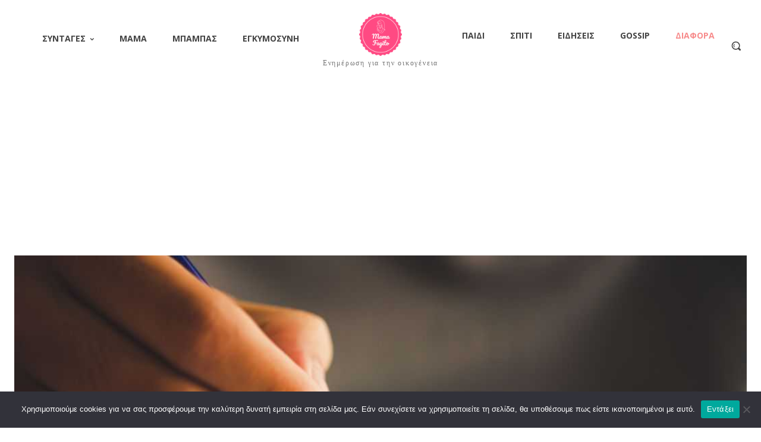

--- FILE ---
content_type: text/html; charset=utf-8
request_url: https://www.google.com/recaptcha/api2/aframe
body_size: 266
content:
<!DOCTYPE HTML><html><head><meta http-equiv="content-type" content="text/html; charset=UTF-8"></head><body><script nonce="GlmI2Yf6wEBPDEpsCTSxYA">/** Anti-fraud and anti-abuse applications only. See google.com/recaptcha */ try{var clients={'sodar':'https://pagead2.googlesyndication.com/pagead/sodar?'};window.addEventListener("message",function(a){try{if(a.source===window.parent){var b=JSON.parse(a.data);var c=clients[b['id']];if(c){var d=document.createElement('img');d.src=c+b['params']+'&rc='+(localStorage.getItem("rc::a")?sessionStorage.getItem("rc::b"):"");window.document.body.appendChild(d);sessionStorage.setItem("rc::e",parseInt(sessionStorage.getItem("rc::e")||0)+1);localStorage.setItem("rc::h",'1768882048008');}}}catch(b){}});window.parent.postMessage("_grecaptcha_ready", "*");}catch(b){}</script></body></html>